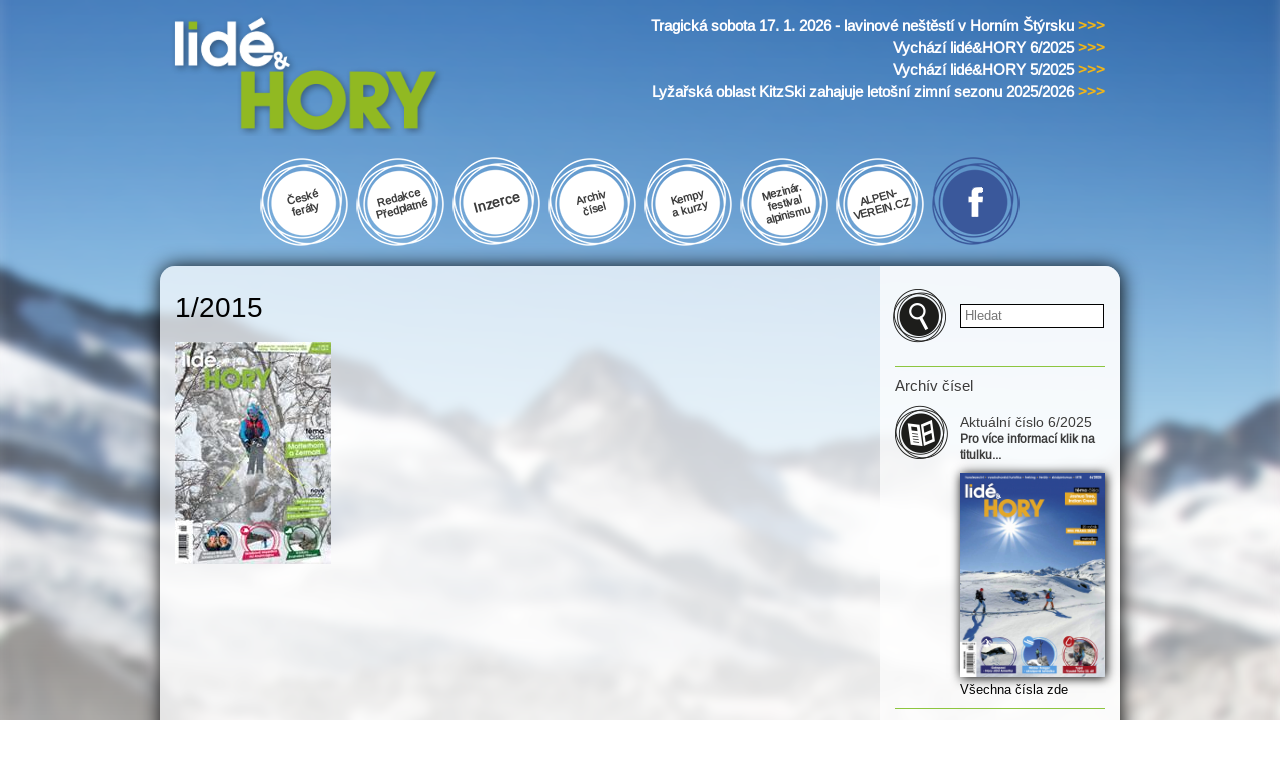

--- FILE ---
content_type: text/html; charset=utf-8
request_url: https://www.lideahory.cz/casopis/2015-01
body_size: 7320
content:
<!DOCTYPE html PUBLIC "-//W3C//DTD XHTML+RDFa 1.0//EN"
  "http://www.w3.org/MarkUp/DTD/xhtml-rdfa-1.dtd">
<html xmlns="http://www.w3.org/1999/xhtml" xml:lang="cs" version="XHTML+RDFa 1.0" dir="ltr"
  xmlns:content="http://purl.org/rss/1.0/modules/content/"
  xmlns:dc="http://purl.org/dc/terms/"
  xmlns:foaf="http://xmlns.com/foaf/0.1/"
  xmlns:og="http://ogp.me/ns#"
  xmlns:rdfs="http://www.w3.org/2000/01/rdf-schema#"
  xmlns:sioc="http://rdfs.org/sioc/ns#"
  xmlns:sioct="http://rdfs.org/sioc/types#"
  xmlns:skos="http://www.w3.org/2004/02/skos/core#"
  xmlns:xsd="http://www.w3.org/2001/XMLSchema#">

<head profile="http://www.w3.org/1999/xhtml/vocab">
  <meta http-equiv="Content-Type" content="text/html; charset=utf-8" />
<meta name="Generator" content="Drupal 7 (http://drupal.org)" />
<link rel="canonical" href="/casopis/2015-01" />
<link rel="shortlink" href="/node/2148" />
<link rel="shortcut icon" href="https://www.lideahory.cz/sites/default/files/favicon.ico" type="image/vnd.microsoft.icon" />
  <title>1/2015 | Lidé&amp;Hory</title>
  <link type="text/css" rel="stylesheet" href="https://www.lideahory.cz/sites/default/files/css/css_xE-rWrJf-fncB6ztZfd2huxqgxu4WO-qwma6Xer30m4.css" media="all" />
<link type="text/css" rel="stylesheet" href="https://www.lideahory.cz/sites/default/files/css/css_G7fxSu8CC9RRaQshXFrZ1q8VKndH4Lpr21tMFxyu4JM.css" media="all" />
<link type="text/css" rel="stylesheet" href="https://www.lideahory.cz/sites/default/files/css/css__ePsPw-qeQT8zN4KEK35A9Vzy5Zm2ntULETqhvyfMIU.css" media="all" />
<link type="text/css" rel="stylesheet" href="https://www.lideahory.cz/sites/default/files/css/css_rJsqSmuqxMx3ohm7EZvDVq_ttF2dZ-XwqiSYDr7Pqck.css" media="all" />
<link type="text/css" rel="stylesheet" href="https://www.lideahory.cz/sites/default/files/css/css_2THG1eGiBIizsWFeexsNe1iDifJ00QRS9uSd03rY9co.css" media="print" />

<!--[if lte IE 7]>
<link type="text/css" rel="stylesheet" href="https://www.lideahory.cz/sites/all/themes/lideahory/css/ie.css?sudzx5" media="all" />
<![endif]-->

<!--[if IE 6]>
<link type="text/css" rel="stylesheet" href="https://www.lideahory.cz/sites/all/themes/lideahory/css/ie6.css?sudzx5" media="all" />
<![endif]-->
  <script type="text/javascript" src="//ajax.googleapis.com/ajax/libs/jquery/1.12.4/jquery.min.js"></script>
<script type="text/javascript">
<!--//--><![CDATA[//><!--
window.jQuery || document.write("<script src='/sites/all/modules/jquery_update/replace/jquery/1.12/jquery.min.js'>\x3C/script>")
//--><!]]>
</script>
<script type="text/javascript" src="https://www.lideahory.cz/sites/default/files/js/js_GOikDsJOX04Aww72M-XK1hkq4qiL_1XgGsRdkL0XlDo.js"></script>
<script type="text/javascript" src="https://www.lideahory.cz/sites/default/files/js/js_a7A42kGVSLUPpvYBOtsBb_At0zb4eBq0ObLgxn0T_3w.js"></script>
<script type="text/javascript">
<!--//--><![CDATA[//><!--
(function(i,s,o,g,r,a,m){i["GoogleAnalyticsObject"]=r;i[r]=i[r]||function(){(i[r].q=i[r].q||[]).push(arguments)},i[r].l=1*new Date();a=s.createElement(o),m=s.getElementsByTagName(o)[0];a.async=1;a.src=g;m.parentNode.insertBefore(a,m)})(window,document,"script","https://www.google-analytics.com/analytics.js","ga");ga("create", "UA-77109437-1", {"cookieDomain":"auto","allowLinker":true});ga("require", "linker");ga("linker:autoLink", ["lideahory.cz","www.lideahory.cz"]);ga("set", "anonymizeIp", true);ga("send", "pageview");
//--><!]]>
</script>
<script type="text/javascript">
<!--//--><![CDATA[//><!--
jQuery.extend(Drupal.settings, {"basePath":"\/","pathPrefix":"","setHasJsCookie":0,"ajaxPageState":{"theme":"lideahory","theme_token":"BUqkQa5I9YUQzw7iy-USo3oDQQOb326EMstVG2P-zcY","js":{"\/\/ajax.googleapis.com\/ajax\/libs\/jquery\/1.12.4\/jquery.min.js":1,"0":1,"misc\/jquery-extend-3.4.0.js":1,"misc\/jquery-html-prefilter-3.5.0-backport.js":1,"misc\/jquery.once.js":1,"misc\/drupal.js":1,"sites\/all\/modules\/jquery_update\/js\/jquery_browser.js":1,"public:\/\/languages\/cs_1ho1WAXuHh9SGvn4JolCpa0caEaSFncmNubGI4bL9_4.js":1,"sites\/all\/modules\/custom_search\/js\/custom_search.js":1,"sites\/all\/modules\/google_analytics\/googleanalytics.js":1,"1":1},"css":{"modules\/system\/system.base.css":1,"modules\/system\/system.menus.css":1,"modules\/system\/system.messages.css":1,"modules\/system\/system.theme.css":1,"modules\/comment\/comment.css":1,"sites\/all\/modules\/date\/date_api\/date.css":1,"sites\/all\/modules\/date\/date_popup\/themes\/datepicker.1.7.css":1,"modules\/field\/theme\/field.css":1,"modules\/node\/node.css":1,"modules\/poll\/poll.css":1,"modules\/search\/search.css":1,"modules\/user\/user.css":1,"sites\/all\/modules\/views\/css\/views.css":1,"sites\/all\/modules\/ctools\/css\/ctools.css":1,"sites\/all\/modules\/custom_search\/custom_search.css":1,"sites\/all\/themes\/lideahory\/css\/layout.css":1,"sites\/all\/themes\/lideahory\/css\/style.css":1,"sites\/all\/themes\/lideahory\/css\/colors.css":1,"sites\/all\/themes\/lideahory\/css\/print.css":1,"sites\/all\/themes\/lideahory\/css\/ie.css":1,"sites\/all\/themes\/lideahory\/css\/ie6.css":1}},"custom_search":{"form_target":"_self","solr":0},"googleanalytics":{"trackOutbound":1,"trackMailto":1,"trackDownload":1,"trackDownloadExtensions":"7z|aac|arc|arj|asf|asx|avi|bin|csv|doc(x|m)?|dot(x|m)?|exe|flv|gif|gz|gzip|hqx|jar|jpe?g|js|mp(2|3|4|e?g)|mov(ie)?|msi|msp|pdf|phps|png|ppt(x|m)?|pot(x|m)?|pps(x|m)?|ppam|sld(x|m)?|thmx|qtm?|ra(m|r)?|sea|sit|tar|tgz|torrent|txt|wav|wma|wmv|wpd|xls(x|m|b)?|xlt(x|m)|xlam|xml|z|zip","trackDomainMode":2,"trackCrossDomains":["lideahory.cz","www.lideahory.cz"]},"urlIsAjaxTrusted":{"\/casopis\/2015-01":true}});
//--><!]]>
</script>
  <script src="/sites/all/themes/lideahory/js/jquery.slicknav.min.js"></script>
 <!--  <meta name="HandheldFriendly" content="true">
  <meta name="viewport" content="width=device-width, initial-scale=0.666667, maximum-scale=0.666667, user-scalable=0">
  <meta name="viewport" content="width=device-width"> -->
  <meta name="viewport" content="width=device-width, initial-scale=1.0"> 
</head>
<body class="html not-front not-logged-in one-sidebar sidebar-second page-node page-node- page-node-2148 node-type-cislo-casopisu" >
  <div id="skip-link">
    <a href="#main-content" class="element-invisible element-focusable">Přejít k hlavnímu obsahu</a>
  </div>
    <div id="page-wrapper"><div id="page">

  <div id="header" class="without-secondary-menu"><div class="section clearfix">

          <a href="/" title="Domů" rel="home" id="logo">
        <img src="https://www.lideahory.cz/sites/all/themes/lideahory/logo.png" alt="Domů" />
      </a>
    
          <div id="name-and-slogan" class="element-invisible">

                              <div id="site-name" class="element-invisible">
              <strong>
                <a href="/" title="Domů" rel="home"><span>Lidé&amp;Hory</span></a>
              </strong>
            </div>
                  
        
      </div> <!-- /#name-and-slogan -->
    
      <div class="region region-header">
    <div id="block-views-aktuality-home-block-1" class="block block-views">

    
  <div class="content">
    <div class="view view-aktuality-home view-id-aktuality_home view-display-id-block_1 view-dom-id-240850903df10dd1caae31e5ad3a610e">
        
  
  
      <div class="view-content">
        <div class="views-row views-row-1 views-row-odd views-row-first">
     
  <div class="views-field views-field-title">        <span class="field-content"><a href="/clanek/tragicka-sobota-17-1-2026-lavinove-nestesti-v-hornim-styrsku"><div class="top-menu-for">
Tragická sobota 17. 1. 2026 - lavinové neštěstí v Horním Štýrsku <span>&gt;&gt;&gt;</span>
</div></a></span>  </div>  </div>
  <div class="views-row views-row-2 views-row-even">
     
  <div class="views-field views-field-title">        <span class="field-content"><a href="/clanek/vychazi-lidehory-62025"><div class="top-menu-for">
Vychází lidé&amp;HORY 6/2025 <span>&gt;&gt;&gt;</span>
</div></a></span>  </div>  </div>
  <div class="views-row views-row-3 views-row-odd">
     
  <div class="views-field views-field-title">        <span class="field-content"><a href="/clanek/vychazi-lidehory-52025"><div class="top-menu-for">
Vychází lidé&amp;HORY 5/2025 <span>&gt;&gt;&gt;</span>
</div></a></span>  </div>  </div>
  <div class="views-row views-row-4 views-row-even views-row-last">
     
  <div class="views-field views-field-title">        <span class="field-content"><a href="/clanek/lyzarska-oblast-kitzski-zahajuje-letosni-zimni-sezonu-20252026"><div class="top-menu-for">
Lyžařská oblast  KitzSki zahajuje letošní zimní sezonu 2025/2026 <span>&gt;&gt;&gt;</span>
</div></a></span>  </div>  </div>
    </div>
  
  
  
  
  
  
</div>  </div>
</div>
  </div>

    
    
  </div></div> <!-- /.section, /#header -->

  
  



<script>
var $ = jQuery.noConflict();
      function openUprava() {
        Uprava = true;
        $("#menicko").fadeTo(300, 1);
        $("#menicko").css("display", "block");
        $("#uprava-open").css("display", "none");
        $("#uprava-close").css("display", "block");
    }
     function closeUprava() {
        $("#menicko").fadeTo(300, 0);
        $("#menicko").css("display", "none");
        $("#uprava-close").css("display", "none");
        $("#uprava-open").css("display", "block");
        Uprava = false;
    } 
    function openUpravaTablet() {
        Uprava = true;
        $("#menicko-tablet").fadeTo(300, 1);
        $("#menicko-tablet").css("display", "block");
        $("#uprava-open-tablet").css("display", "none");
        $("#uprava-close-tablet").css("display", "block");
    }
     function closeUpravaTablet() {
        $("#menicko-tablet").fadeTo(300, 0);
        $("#menicko-tablet").css("display", "none");
        $("#uprava-close-tablet").css("display", "none");
        $("#uprava-open-tablet").css("display", "block");
        Uprava = false;
    } 
</script>

  <!-- Menu pro web -->                                                               
  <div id="custom-menu">
  <!--   <div class="custom-polozka polozka-1 home cmn-t-scale"><span class="rotate"></span></div> -->
    <div class="custom-polozka polozka-2 vr cmn-t-scale" onClick="location.href='/ceske-feraty'"><span class="rotate">České<br />feráty</span></div>
    <div class="custom-polozka polozka-2 vr cmn-t-scale" onClick="location.href='/redakce'"><span class="rotate">Redakce<br />Předplatné</span></div>
    <div class="custom-polozka polozka-3 cmn-t-scale" onClick="location.href='/inzerce'"><span class="rotate">Inzerce</span></div>
    <div class="custom-polozka polozka-4 vr cmn-t-scale" onClick="location.href='/archiv-cisel'"><span class="rotate">Archiv<br />čísel</span></div>
    <!--<div class="custom-polozka polozka-5 vr cmn-t-scale" onClick="location.href='/pruvodce-tury'"><span class="rotate">Průvodce<br />-túry</span></div>-->
    <div class="custom-polozka polozka-6 vr cmn-t-scale" onClick="location.href='/kurzy-kempy'"><span class="rotate">Kempy<br />a kurzy</span></div>
    <div class="custom-polozka polozka-7 vr cmn-t-scale" onClick="window.open('https://festivalalpinismu.cz');"><span class="rotate">Mezinár.<br />festival<br />alpinismu</span></div>
    <div class="custom-polozka polozka-8 vr cmn-t-scale" onClick="window.open('https://alpenverein.cz');"><span class="rotate">ALPEN-<br />VEREIN.CZ</span></div>
    <!--
    <div class="custom-polozka polozka-9 vr cmn-t-scale" onClick="location.href='/dan-polman'"><span class="rotate">Dan Polman</span></div>
    -->


    <div class="custom-polozka polozka-10 facebook cmn-t-scale" onClick="window.open('https://facebook.com/lid%C3%A9HORY-323647520992558/timeline/');"><span class="rotate"></span></div>
    <!--<div class="custom-polozka polozka-9 danda cmn-t-scale" onClick="location.href='/dan-polman'"><span class="rotate"></span></div>-->
  </div>
                                                                             
 <!-- Menu pro mobil -->
 <div id="menu-mobil">
  <div id="custom-menu-mobile"> 
  <span class='udaje'><span id='uprava-open' style='display:block;'> <a href='javascript:openUprava();' style='text-decoration:none;'></a></span><span id='uprava-close' style='display:none;'><a href='javascript:closeUprava();' style='text-decoration:none;'></a></span></span>
  <div id="menicko" style="display:none;">
    <div class="polozka-1 home"></div>
    <div class="polozka-2" onClick="location.href='/ceske-feraty'">České feráty</div>
    <div class="polozka-2" onClick="location.href='/redakce'">Redakce | Předplatné</div>
    <div class="polozka-3" onClick="location.href='/inzerce'">Inzerce</div>
    <div class="polozka-4" onClick="location.href='/archiv-cisel'">Archiv čísel</div>
    <!--<div class="polozka-5" onClick="location.href='/pruvodce-tury'">Průvodce-tůry</div>-->
    <div class="polozka-6" onClick="location.href='/kurzy-kempy'">Kempy a kurzy</div>
    <div class="polozka-7" onClick="location.href='https://festivalalpinismu.cz'">Mezinár. festival alpinismu</div>
    <div class="polozka-8" onClick="location.href='https://alpenverein.cz'">ALPENVEREIN.CZ</div>
    <!--<div class="polozka-9" onClick="location.href='/dan-polman'">Danda Polman</div>-->
    <div class="polozka-10 facebook" onClick="window.open('https://facebook.com/lid%C3%A9HORY-323647520992558/timeline/');"></div>
  </div>
  </div>

  <div id="search-mobile">
  <form class="search-form" role="search" action="/casopis/2015-01" method="post" id="search-block-form--2" accept-charset="UTF-8"><div><div class="container-inline">
      <h2 class="element-invisible">Vyhledávání</h2>
    <div class="form-item form-type-textfield form-item-search-block-form">
  <label class="element-invisible" for="edit-search-block-form--4">Hledat na tomto webu </label>
 <input title="Zadejte hledaný termín." class="custom-search-box form-text" placeholder="Hledat" type="text" id="edit-search-block-form--4" name="search_block_form" value="" size="15" maxlength="128" />
</div>
<div class="form-actions form-wrapper" id="edit-actions--2"><input type="submit" id="edit-submit--2" name="op" value="Hledat" class="form-submit" /></div><input type="hidden" name="form_build_id" value="form-OEqPYV3BJA-GlH16v5UScXiYMYU-B0emo0kk5XFHpEE" />
<input type="hidden" name="form_id" value="search_block_form" />
</div>
</div></form>  </div>
  </div>

  <div id="main-wrapper" class="clearfix"><div id="main" class="clearfix">


    
    <div id="content" class="column"><div class="section">
            <a id="main-content"></a>
                    <h1 class="title" id="page-title">
          1/2015        </h1>
                          <div class="tabs">
                  </div>
                          <div class="region region-content">
    <div id="block-system-main" class="block block-system">

    
  <div class="content">
    <div id="node-2148" class="node node-cislo-casopisu node-full clearfix" about="/casopis/2015-01" typeof="sioc:Item foaf:Document">

      <span property="dc:title" content="1/2015" class="rdf-meta element-hidden"></span><span property="sioc:num_replies" content="0" datatype="xsd:integer" class="rdf-meta element-hidden"></span>

  <div class="content clearfix">
    <div class="field field-name-field-image field-type-image field-label-hidden"><div class="field-items"><div class="field-item even"><a href="https://www.lideahory.cz/sites/default/files/1_2015.jpg"><img typeof="foaf:Image" src="https://www.lideahory.cz/sites/default/files/styles/large/public/1_2015.jpg?itok=Y_0z2m1H" width="156" height="222" alt="" /></a></div></div></div>  </div>

    
  
  
</div>
  </div>
</div>
  </div>
      
    </div></div> <!-- /.section, /#content -->

          <div id="sidebar-second" class="column sidebar"><div class="section">
          <div class="region region-sidebar-second">
    <div id="block-search-form" class="block block-search">

    
  <div class="content">
    <form class="search-form" role="search" action="/casopis/2015-01" method="post" id="search-block-form" accept-charset="UTF-8"><div><div class="container-inline">
      <h2 class="element-invisible">Vyhledávání</h2>
    <div class="form-item form-type-textfield form-item-search-block-form">
  <label class="element-invisible" for="edit-search-block-form--2">Hledat na tomto webu </label>
 <input title="Zadejte hledaný termín." class="custom-search-box form-text" placeholder="Hledat" type="text" id="edit-search-block-form--2" name="search_block_form" value="" size="15" maxlength="128" />
</div>
<div class="form-actions form-wrapper" id="edit-actions"><input type="submit" id="edit-submit" name="op" value="Hledat" class="form-submit" /></div><input type="hidden" name="form_build_id" value="form-6yMMb6oPXkLYyp9XvHy2ONZx4ch7L3GPyNX4PYGfup0" />
<input type="hidden" name="form_id" value="search_block_form" />
</div>
</div></form>  </div>
</div>
<div id="block-views-cisla-casopisy-block" class="block block-views">

    <h2>Archív čísel</h2>
  
  <div class="content">
    <div class="view view-cisla-casopisy view-id-cisla_casopisy view-display-id-block view-dom-id-1049ea76d5d9a777e2589c58537b8d82">
        
  
  
      <div class="view-content">
        <div class="views-row views-row-1 views-row-odd views-row-first views-row-last">
      
  <div class="views-field views-field-title">        <span class="field-content"><div id="casopis-home" class="cislo-8048">
<h2>Aktuální číslo 6/2025</h2>
<div class="info">Pro více informací klik na titulku...</div>
<div class="obrazek-casopis"><a href="/casopis/62025"><img typeof="foaf:Image" src="https://www.lideahory.cz/sites/default/files/styles/medium/public/lah_6_2025_titulka.jpg?itok=-s7OBe81" width="156" height="220" alt="" /></a></div>
<div class="vice"><a href="/archiv-cisel">Všechna čísla zde</a></div>
</div></span>  </div>  </div>
    </div>
  
  
  
  
  
  
</div>  </div>
</div>
<div id="block-views-loga-partneru-block" class="block block-views">

    
  <div class="content">
    <div class="view view-loga-partneru view-id-loga_partneru view-display-id-block view-dom-id-180edf646e5a9288b51cd0627d56fa2f">
        
  
  
      <div class="view-content">
      <div class="views-form"><form action="/?destination=node/6880%23comment-form&amp;page=55" method="post" id="views-form-loga-partneru-block" accept-charset="UTF-8"><div><input type="hidden" name="form_build_id" value="form-ARs7a-_iPMD2m2oftEb06KlPetDGHGhzeIdI-ShCho8" />
<input type="hidden" name="form_id" value="views_form_loga_partneru_block" />
<table  class="views-table cols-0">
       <tbody>
          <tr  class="odd views-row-first">
                  <td  class="views-field views-field-title">
            <div class="logopartner">
<div class="logoimage"><a href="http://www.alpy.cz" target="_blank"><img typeof="foaf:Image" src="https://www.lideahory.cz/sites/default/files/styles/large/public/alpy_jpg_resize.jpg?itok=0VBmVBiv" width="165" height="165" alt="Cestovní kancelář, vydavatelství horské literatury a zástupce Alpenvereinu Sekce Innsbruck v ČR" title="Cestovní kancelář, vydavatelství horské literatury a zástupce Alpenvereinu Sekce Innsbruck v ČR" /></a></div>
</div>          </td>
              </tr>
          <tr  class="even">
                  <td  class="views-field views-field-title">
            <div class="logopartner">
<div class="logoimage"><a href="http://www.alpenverein.cz/" target="_blank"><img typeof="foaf:Image" src="https://www.lideahory.cz/sites/default/files/styles/large/public/alpenverein_austria_102.jpg?itok=AT66RYC4" width="480" height="256" alt="alpenverein.cz" /></a></div>
</div>          </td>
              </tr>
          <tr  class="odd">
                  <td  class="views-field views-field-title">
            <div class="logopartner">
<div class="logoimage"><a href="http://www.festivalalpinismu.cz/" target="_blank"><img typeof="foaf:Image" src="https://www.lideahory.cz/sites/default/files/styles/large/public/logo_festival.jpg?itok=sW__fCAb" width="174" height="87" alt="Kultovní akce plná světových osobností a jejich přednášek o mimořádných výkonech v horách a na skalách" title="Kultovní akce plná světových osobností a jejich přednášek o mimořádných výkonech v horách a na skalách" /></a></div>
</div>          </td>
              </tr>
          <tr  class="even">
                  <td  class="views-field views-field-title">
            <div class="logopartner">
<div class="logoimage"><a href="http://www.rockpoint.cz" target="_blank"><img typeof="foaf:Image" src="https://www.lideahory.cz/sites/default/files/styles/large/public/rockpoint.jpg?itok=432XHEgS" width="178" height="45" alt="Prodej outdoorového oblečení a vybavení pro turistiku a pobyt v přírodě. Nabídka batohů, stanů, spacích pytlů a kempinkových doplňků." title="Prodej outdoorového oblečení a vybavení pro turistiku a pobyt v přírodě. Nabídka batohů, stanů, spacích pytlů a kempinkových doplňků." /></a></div>
</div>          </td>
              </tr>
          <tr  class="odd">
                  <td  class="views-field views-field-title">
            <div class="logopartner">
<div class="logoimage"><a href="http://www.montane.cz/cs/" target="_blank"><img typeof="foaf:Image" src="https://www.lideahory.cz/sites/default/files/styles/large/public/montane_logo.jpg?itok=JoYH1Bg3" width="480" height="107" alt="" title="Špičkové oblečení pro outdoorové sporty." /></a></div>
</div>          </td>
              </tr>
          <tr  class="even">
                  <td  class="views-field views-field-title">
            <div class="logopartner">
<div class="logoimage"><a href="http://www.petzl.cz" target="_blank"><img typeof="foaf:Image" src="https://www.lideahory.cz/sites/default/files/styles/large/public/petzl-logo-download.jpg?itok=zLAPzEDZ" width="480" height="277" alt="" /></a></div>
</div>          </td>
              </tr>
          <tr  class="odd">
                  <td  class="views-field views-field-title">
            <div class="logopartner">
<div class="logoimage"><a href="http://www.yate.cz" target="_blank"><img typeof="foaf:Image" src="https://www.lideahory.cz/sites/default/files/styles/large/public/yate%20logo07_0.jpg?itok=Sn6TV7Ut" width="152" height="43" alt="Výroba a distribuce outdoorové výstroje a výzbroje" title="Výroba a distribuce outdoorové výstroje a výzbroje" /></a></div>
</div>          </td>
              </tr>
          <tr  class="even">
                  <td  class="views-field views-field-title">
            <div class="logopartner">
<div class="logoimage"><a href="http://www.prosport.cz/" target="_blank"><img typeof="foaf:Image" src="https://www.lideahory.cz/sites/default/files/styles/large/public/lowa.png?itok=jcsvB-di" width="480" height="143" alt="" /></a></div>
</div>          </td>
              </tr>
          <tr  class="odd">
                  <td  class="views-field views-field-title">
            <div class="logopartner">
<div class="logoimage"><a href="http://www.tilak.cz" target="_blank"><img typeof="foaf:Image" src="https://www.lideahory.cz/sites/default/files/styles/large/public/tilak.png?itok=lRZ-zZV_" width="250" height="92" alt="" title="Český výrobce špičkového outdoorového oblečení" /></a></div>
</div>          </td>
              </tr>
          <tr  class="even">
                  <td  class="views-field views-field-title">
            <div class="logopartner">
<div class="logoimage"><a href="http://www.alpsport.cz/" target="_blank"><img typeof="foaf:Image" src="https://www.lideahory.cz/sites/default/files/styles/large/public/alpsport_logo.jpg?itok=WiYEJ605" width="194" height="65" alt="Český výrobce špičkového outdoorového oblečení" title="Český výrobce špičkového outdoorového oblečení" /></a></div>
</div>          </td>
              </tr>
          <tr  class="odd">
                  <td  class="views-field views-field-title">
            <div class="logopartner">
<div class="logoimage"><a href="https://www.hudy.cz/" target="_blank"><img typeof="foaf:Image" src="https://www.lideahory.cz/sites/default/files/styles/large/public/hudy_0.jpg?itok=SrzYvej7" width="243" height="81" alt="" title="Největší síť outdoorových prodejen a distributor mnoha renomovaných značek" /></a></div>
</div>          </td>
              </tr>
          <tr  class="even">
                  <td  class="views-field views-field-title">
            <div class="logopartner">
<div class="logoimage"><a href="http://www.asolo.cz/" target="_blank"><img typeof="foaf:Image" src="https://www.lideahory.cz/sites/default/files/styles/large/public/prima_sport.jpg?itok=RI5S9IXc" width="261" height="146" alt="Sport Prima - distributor a prodejce špičkové trekingové obuvi Asolo, batohů Lowe Alpine, ponožek Bridgedale a vložek do obuvi Spenco" title="Sport Prima - distributor a prodejce špičkové trekingové obuvi Asolo, batohů Lowe Alpine, ponožek Bridgedale a vložek do obuvi Spenco" /></a></div>
</div>          </td>
              </tr>
          <tr  class="odd">
                  <td  class="views-field views-field-title">
            <div class="logopartner">
<div class="logoimage"><a href="http://www.singingrock.cz/" target="_blank"><img typeof="foaf:Image" src="https://www.lideahory.cz/sites/default/files/styles/large/public/singingrock.jpg?itok=gEzh4LQn" width="184" height="80" alt="Český výrobce špičkového lezeckého hardwaru" title="Český výrobce špičkového lezeckého hardwaru" /></a></div>
</div>          </td>
              </tr>
          <tr  class="even">
                  <td  class="views-field views-field-title">
            <div class="logopartner">
<div class="logoimage"><a href="http://www.hannah.cz" target="_blank"><img typeof="foaf:Image" src="https://www.lideahory.cz/sites/default/files/styles/large/public/hannah_small.jpg?itok=WJwmmROV" width="150" height="38" alt="Výroba a prodej kvalitního outdoorového oblečení a vybavení." title="Výroba a prodej kvalitního outdoorového oblečení a vybavení." /></a></div>
</div>          </td>
              </tr>
          <tr  class="odd">
                  <td  class="views-field views-field-title">
            <div class="logopartner">
<div class="logoimage"><a href="https://eshop.prabos.cz/cs/" target="_blank"><img typeof="foaf:Image" src="https://www.lideahory.cz/sites/default/files/styles/large/public/prabos.jpg?itok=Ixc-YQ8m" width="433" height="176" alt="" /></a></div>
</div>          </td>
              </tr>
          <tr  class="even">
                  <td  class="views-field views-field-title">
            <div class="logopartner">
<div class="logoimage"><a href="http://www.katadyn.cz/" target="_blank"><img typeof="foaf:Image" src="https://www.lideahory.cz/sites/default/files/styles/large/public/katadyn%20logo_res.jpg?itok=5nM4f-iv" width="480" height="118" alt="" /></a></div>
</div>          </td>
              </tr>
          <tr  class="odd">
                  <td  class="views-field views-field-title">
            <div class="logopartner">
<div class="logoimage"><a href="http://www.sirjoseph.cz/" target="_blank"><img typeof="foaf:Image" src="https://www.lideahory.cz/sites/default/files/styles/large/public/sir-joseph-logo.jpg?itok=BhpSU7L2" width="153" height="89" alt="Český výrobce špičkového oblečení, spacáků a doplňků pro outdoorové sporty - zejména horolezectví" title="Český výrobce špičkového oblečení, spacáků a doplňků pro outdoorové sporty - zejména horolezectví" /></a></div>
</div>          </td>
              </tr>
          <tr  class="even">
                  <td  class="views-field views-field-title">
            <div class="logopartner">
<div class="logoimage"><a href="https://www.sensor.cz/" target="_blank"><img typeof="foaf:Image" src="https://www.lideahory.cz/sites/default/files/styles/large/public/senseor.jpg?itok=-NR_v0Eo" width="480" height="176" alt="Sensor - přední český výrobce funkčního prádla" title="Sensor - přední český výrobce funkčního prádla" /></a></div>
</div>          </td>
              </tr>
          <tr  class="odd">
                  <td  class="views-field views-field-title">
            <div class="logopartner">
<div class="logoimage"><a href="http://www.neverstopexploring.cz/" target="_blank"><img typeof="foaf:Image" src="https://www.lideahory.cz/sites/default/files/styles/large/public/north_face.jpg?itok=chME3Yiw" width="157" height="139" alt="The North Face® je americká firma založena roku 1968 v San Francisku v Kalifornii a je jednou z nejznámějších firem vyrábějící oblečení a jiné vybavení pro outdoor" title="The North Face® je americká firma založena roku 1968 v San Francisku v Kalifornii a je jednou z nejznámějších firem vyrábějící oblečení a jiné vybavení pro outdoor" /></a></div>
</div>          </td>
              </tr>
          <tr  class="even views-row-last">
                  <td  class="views-field views-field-title">
            <div class="logopartner">
<div class="logoimage"><a href="http://www.rockpoint.cz/brandlist/keen/59930/" target="_blank"><img typeof="foaf:Image" src="https://www.lideahory.cz/sites/default/files/styles/large/public/keen.jpg?itok=PvEfLWVA" width="158" height="72" alt="legendární outdoorová obuv s širokým sortimentem - od vodáckých sandál až po pohorky" title="legendární outdoorová obuv s širokým sortimentem - od vodáckých sandál až po pohorky" /></a></div>
</div>          </td>
              </tr>
      </tbody>
</table>
<div class="form-actions form-wrapper" id="edit-actions--2"></div></div></form></div>    </div>
  
  
  
  
  
  
</div>  </div>
</div>
  </div>
      </div></div> <!-- /.section, /#sidebar-second -->
    
  </div></div> <!-- /#main, /#main-wrapper -->

  
  <div id="footer-wrapper"><div class="section">

  <div id="footer-menu">
  <div class="footer-cool cool-image"><img src="/sites/all/themes/lideahory/logo.png" /></div>
  <div class="footer-cool cool-1"><a href="/redakce">Redakce|Předplatné</a><br /><a href="/inzerce">Inzerce</a><br /><a href="/archiv-cisel">Archiv čísel</a><!--<br /><a href="/pruvodce-tury">Průvodce-tůry</a>--></div>
  <div class="footer-cool cool-2"><a href="/kurzy-kempy">Kempy a kurzy</a><br /><a target="_blank" href="https://festivalalpinismu.cz">Mezinárodní festival alpinismu</a><br /><a target="_blank" href="https://alpenverein.cz">ALPENVEREIN.CZ</a></div>
  <div class="footer-cool cool-3"><strong>Adresa redakce:</strong><br />lidé&HORY<br />Štefánikova 63<br />150 00 Praha 5</div>
  <div class="footer-cool cool-4"><strong>Kontaktujte nás:</strong><br />tel.: +420 257 328 388<br />e-mail: <a href="mailto:lideahory@lideahory.cz">lideahory@lideahory.cz</a></div>
  </div>
    
    
  </div></div> <!-- /.section, /#footer-wrapper -->

</div></div> <!-- /#page, /#page-wrapper -->
  </body>
</html>


--- FILE ---
content_type: text/css
request_url: https://www.lideahory.cz/sites/default/files/css/css_rJsqSmuqxMx3ohm7EZvDVq_ttF2dZ-XwqiSYDr7Pqck.css
body_size: 8938
content:
html,body,#page{height:100%;}#page-wrapper{min-height:100%;min-width:960px;}#header div.section,#featured div.section,#messages div.section,#custom-menu,#custom-menu-mobile,#main,#triptych,#footer-columns,#footer,#footer-menu{width:960px;margin-left:auto;margin-right:auto;}#custom-menu{text-align:center;}#header div.section{position:relative;}.region-header{float:right;margin:0 5px 10px;}.with-secondary-menu .region-header{margin-top:3em;}.without-secondary-menu .region-header{margin-top:15px;}#secondary-menu{display:none;}#sidebar-second{border-radius:0px 15px 15px 0px;}#content,#sidebar-first,#sidebar-second,.region-triptych-first,.region-triptych-middle,.region-triptych-last,.region-footer-firstcolumn,.region-footer-secondcolumn,.region-footer-thirdcolumn,.region-footer-fourthcolumn{display:inline;float:left;position:relative;}.one-sidebar #content{width:75%;}.two-sidebars #content{width:480px;}.no-sidebars #content{width:960px;float:none;}#sidebar-first,#sidebar-second{width:25%;}#main-wrapper{min-height:300px;}#content .section,.sidebar .section{padding:0 15px;}#breadcrumb{margin:0 15px;}.region-triptych-first,.region-triptych-middle,.region-triptych-last{margin:20px 20px 30px;width:280px;}#footer-wrapper{padding:0px 5px 5px;}.region-footer-firstcolumn,.region-footer-secondcolumn,.region-footer-thirdcolumn,.region-footer-fourthcolumn{padding:0 10px;width:220px;}#footer{width:940px;min-width:920px;}
@font-face{font-family:'Arimo';font-style:normal;font-weight:400;src:local('Arimo'),url(/sites/all/themes/lideahory/fonts/Arimo-latin-ext.woff2) format('woff2');unicode-range:U+0100-024F,U+1E00-1EFF,U+20A0-20AB,U+20AD-20CF,U+2C60-2C7F,U+A720-A7FF;}@font-face{font-family:'Arimo';font-style:normal;font-weight:400;src:local('Arimo'),url(/sites/all/themes/lideahory/fonts/Arimo-latin.woff2) format('woff2');unicode-range:U+0000-00FF,U+0131,U+0152-0153,U+02C6,U+02DA,U+02DC,U+2000-206F,U+2074,U+20AC,U+2212,U+2215,U+E0FF,U+EFFD,U+F000;}body{line-height:1.5;font-size:87.5%;word-wrap:break-word;margin:0;padding:0;border:0;outline:0;}a:link,a:visited{text-decoration:none;}a:hover,a:active,a:focus{text-decoration:underline;}h1,h2,h3,h4,h5,h6{margin:1.0em 0 0.5em;font-weight:inherit;}h1{font-size:1.357em;color:#000;}h2{font-size:1.143em;}p{margin:0 0 1.2em;}del{text-decoration:line-through;}tr.odd{background-color:#dddddd;}img{outline:0;max-width:100%;height:auto !important;}code,pre,kbd,samp,var{padding:0 0.4em;font-size:0.857em;font-family:Menlo,Consolas,"Andale Mono","Lucida Console","Nimbus Mono L","DejaVu Sans Mono",monospace,"Courier New";}code{background-color:#f2f2f2;background-color:rgba(40,40,0,0.06);}pre code,pre kbd,pre samp,pre var,kbd kbd,kbd samp,code var{font-size:100%;background-color:transparent;}pre code,pre samp,pre var{padding:0;}.description code{font-size:1em;}kbd{background-color:#f2f2f2;border:1px outset #575757;margin:0 3px;color:#666;display:inline-block;padding:0 6px;-khtml-border-radius:5px;-moz-border-radius:5px;-webkit-border-radius:5px;border-radius:5px;}pre{background-color:#f2f2f2;background-color:rgba(40,40,0,0.06);margin:10px 0;overflow:hidden;padding:15px;white-space:pre-wrap;}body,#site-slogan,.ui-widget,.comment-form label{font-family:'Arimo',sans-serif;}#header,#footer-wrapper,#skip-link,ul.contextual-links,ul.links,ul.primary,.item-list .pager,div.field-type-taxonomy-term-reference,div.messages,div.meta,p.comment-time,table,.breadcrumb{font-family:'Arimo',sans-serif;}input,textarea,select,a.button{font-family:'Arimo',sans-serif;}caption{text-align:left;font-weight:normal;}blockquote{background:#f7f7f7;border-left:1px solid #bbb;font-style:italic;margin:1.5em 10px;padding:0.5em 10px;}blockquote:before{color:#bbb;content:"\201C";font-size:3em;line-height:0.1em;margin-right:0.2em;vertical-align:-.4em;}blockquote:after{color:#bbb;content:"\201D";font-size:3em;line-height:0.1em;vertical-align:-.45em;}blockquote > p:first-child{display:inline;}a.feed-icon{display:inline-block;padding:15px 0 0 0;}table{border:0;border-spacing:0;font-size:0.857em;margin:10px 0;width:100%;}table table{font-size:1em;}#footer-wrapper table{font-size:1em;}table tr th{background:#757575;background:rgba(0,0,0,0.51);border-bottom-style:none;}table tr th,table tr th a,table tr th a:hover{color:#FFF;font-weight:bold;}table tbody tr th{vertical-align:top;}tr td,tr th{padding:4px 9px;border:1px solid #fff;text-align:left;}#footer-wrapper tr td,#footer-wrapper tr th{border-color:#555;border-color:rgba(255,255,255,0.18);}tr.odd{background:#e4e4e4;background:rgba(0,0,0,0.105);}tr,tr.even{background:#efefef;background:rgba(0,0,0,0.063);}table ul.links{margin:0;padding:0;font-size:1em;}table ul.links li{padding:0 1em 0 0;}.block ol,.block ul{margin:0;padding:0 0 0.25em 1em;}.contextual-links-wrapper{font-size:small !important;}ul.contextual-links{font-size:0.923em;}.contextual-links-wrapper a{text-shadow:0 0 0 !important;}.item-list .pager{font-size:0.929em;}ul.menu li{margin:0;}.region-content ul,.region-content ol{margin:1em 0;padding:0 0 0.25em 2.5em;}.item-list ul li{margin:0;padding:0.2em 0.5em 0 0;}ul.tips{padding:0 0 0 1.25em;}#skip-link{left:50%;margin-left:-5.25em;margin-top:0;position:absolute;width:auto;z-index:50;}#skip-link a,#skip-link a:link,#skip-link a:visited{background:#444;background:rgba(0,0,0,0.6);color:#fff;display:block;font-size:0.94em;line-height:1.7;padding:1px 10px 2px 10px;text-decoration:none;-khtml-border-radius:0 0 10px 10px;-moz-border-radius:0 0 10px 10px;-webkit-border-top-left-radius:0;-webkit-border-top-right-radius:0;-webkit-border-bottom-left-radius:10px;-webkit-border-bottom-right-radius:10px;border-radius:0 0 10px 10px;}#skip-link a:hover,#skip-link a:active,#skip-link a:focus{outline:0;}#logo{float:left;padding:15px 15px 15px 10px;}#logo img{width:80%;}#name-and-slogan{float:left;padding-top:34px;margin:0 0 30px 15px;}#site-name{font-size:1.821em;color:#686868;line-height:1;}h1#site-name{margin:0;}#site-name a{font-weight:normal;}#site-slogan{font-size:0.929em;margin-top:7px;word-spacing:0.1em;font-style:italic;}.region-header .block{font-size:0.857em;float:left;margin:0 10px;padding:0;max-width:550px;}.region-header .block .content{margin:0;padding:0;}.region-header .block ul{margin:0;padding:0;}.region-header .block li{list-style:none;list-style-image:none;padding:0;}.region-header .form-text{background:#fefefe;background:rgba(255,255,255,0.7);border-color:#ccc;border-color:rgba(255,255,255,0.3);margin-right:2px;width:120px;}.region-header .form-text:hover,.region-header .form-text:focus,.region-header .form-text:active{background:#fff;background:rgba(255,255,255,0.8);}.region-header .form-required{color:#eee;color:rgba(255,255,255,0.7);}.region-header .block-menu{border:1px solid;border-color:#eee;border-color:rgba(255,255,255,0.2);padding:0;width:208px;}.region-header .block-menu li a{display:block;border-bottom:1px solid;border-bottom-color:#eee;border-bottom-color:rgba(255,255,255,0.2);padding:3px 7px;}.region-header .block-menu li a:hover,.region-header .block-menu li a:focus,.region-header .block-menu li a:active{text-decoration:none;background:rgba(255,255,255,0.15);}.region-header .block-menu li.last a{border-bottom:0;}.region-header #block-user-login{width:auto;}.region-header #block-user-login .content{margin-top:2px;}.region-header #block-user-login .form-item{float:left;margin:0;padding:0;}.region-header #block-user-login div.item-list,.region-header #block-user-login div.description{font-size:0.916em;margin:0;}.region-header #block-user-login div.item-list{clear:both;}.region-header #block-user-login div.description{display:inline;}.region-header #block-user-login .item-list ul{padding:0;line-height:1;}.region-header #block-user-login .item-list li{list-style:none;float:left;padding:3px 0 1px;}.region-header #block-user-login .item-list li.last{padding-left:0.5em;}.region-header #block-user-login ul.openid-links li.last{padding-left:0;}.region-header #user-login-form li.openid-link a,.region-header #user-login li.openid-link a{padding-left:20px;}.region-header #block-user-login .form-actions{margin:4px 0 0;padding:0;clear:both;}.region-header #block-user-login input.form-submit{border:1px solid;border-color:#ccc;border-color:rgba(255,255,255,0.5);background:#eee;background:rgba(255,255,255,0.7);margin:4px 0;padding:3px 8px;}.region-header #block-user-login input.form-submit:hover,.region-header #block-user-login input.form-submit:focus{background:#fff;background:rgba(255,255,255,0.9);}.region-header #block-search-form{width:208px;}.region-header #block-search-form .form-text{width:154px;}.region-header .block-locale ul li{display:inline;padding:0 0.5em;}#main-menu{clear:both;}#main-menu-links{font-size:0.929em;margin:0;padding:0 15px;}#main-menu-links li{float:left;list-style:none;padding:0 1px;margin:0 1px;}#main-menu-links a{color:#333;background:#ccc;background:rgba(255,255,255,0.7);float:left;height:2.4em;line-height:2.4em;padding:0 0.8em;text-decoration:none;text-shadow:0 1px #eee;-khtml-border-radius-topleft:8px;-khtml-border-radius-topright:8px;-moz-border-radius-topleft:8px;-moz-border-radius-topright:8px;-webkit-border-top-left-radius:8px;-webkit-border-top-right-radius:8px;border-top-left-radius:8px;border-top-right-radius:8px;}#main-menu-links a:hover,#main-menu-links a:focus{background:#f6f6f2;background:rgba(255,255,255,0.95);}#main-menu-links a:active{background:#b3b3b3;background:rgba(255,255,255,1);}#main-menu-links li a.active{border-bottom:none;}.featured #main-menu-links li a:active,.featured #main-menu-links li a.active{background:#f0f0f0;background:rgba(240,240,240,1.0);}#secondary-menu-links{float:right;font-size:0.929em;margin:10px 10px 0;}#secondary-menu-links a:hover,#secondary-menu-links a:focus{text-decoration:underline;}#main{margin-top:20px;border-radius:15px;}#featured{text-align:center;font-size:1.643em;font-weight:normal;line-height:1.4;padding:20px 0 45px;margin:0;background:#f0f0f0;background:rgba(30,50,10,0.08);border-bottom:1px solid #e7e7e7;text-shadow:1px 1px #fff;}#featured h2{font-size:1.174em;line-height:1;}#featured p{margin:0;padding:0;}#highlighted{border-bottom:1px solid #d3d7d9;font-size:120%;}.region-help{border:1px solid #d3d7d9;padding:0 1.5em;margin-bottom:30px;}.content{margin-top:10px;}h1#page-title{font-size:2em;line-height:1;}#content h2{margin-bottom:2px;font-size:1.429em;line-height:1.4;}.node .content{font-size:1.071em;}.node-teaser .content{font-size:1em;}.node-teaser h2{margin-top:0;padding-top:0.5em;}.node-teaser h2 a{color:#181818;}.node-teaser{border-bottom:1px solid #d3d7d9;margin-bottom:30px;padding-bottom:15px;}.node-sticky{background:#f9f9f9;background:rgba(0,0,0,0.024);border:1px solid #d3d7d9;padding:0 15px 15px;}.node-full{background:none;border:none;padding:0;}.node-teaser .content{clear:none;line-height:1.6;}.meta{font-size:0.857em;color:#68696b;margin-bottom:-5px;}.meta.submitted{text-align:right;}.submitted .user-picture img{float:left;height:20px;margin:1px 5px 0 0;}.field-type-taxonomy-term-reference{margin:0 0 1.2em;}.field-type-taxonomy-term-reference .field-label{font-weight:normal;margin:0;padding-right:5px;}.field-type-taxonomy-term-reference .field-label,.field-type-taxonomy-term-reference ul.links{font-size:0.8em;}.node-teaser .field-type-taxonomy-term-reference .field-label,.node-teaser .field-type-taxonomy-term-reference ul.links{font-size:0.821em;}.field-type-taxonomy-term-reference ul.links{padding:0;margin:0;list-style:none;}.field-type-taxonomy-term-reference ul.links li{float:left;padding:0 1em 0 0;white-space:nowrap;}.link-wrapper{text-align:right;}.field-type-image img,.user-picture img{margin:0 0 1em;}ul.links{color:#68696b;font-size:0.821em;}.node-unpublished{margin:-20px -15px 0;padding:20px 15px 0;}.node-unpublished .comment-text .comment-arrow{border-left:1px solid #fff4f4;border-right:1px solid #fff4f4;}.poll .title{font-weight:bold;}.comment h2.title{margin-bottom:1em;}.comment div.user-picture img{margin-left:0;}.comment{margin-bottom:20px;display:table;vertical-align:top;}.comment .attribution{display:table-cell;padding:0 30px 0 0;vertical-align:top;overflow:hidden;}.comment .attribution img{margin:0;border:1px solid #d3d7d9;}.comment .attribution .username{white-space:nowrap;}.comment .submitted p{margin:4px 0;font-size:1.071em;line-height:1.2;}.comment .submitted .comment-time{font-size:0.786em;color:#68696b;}.comment .submitted .comment-permalink{font-size:0.786em;}.comment .content{font-size:0.929em;line-height:1.6;}.comment .comment-arrow{background:url(/sites/all/themes/lideahory/images/comment-arrow.gif) no-repeat 0 center transparent;border-left:1px solid;border-right:1px solid;height:40px;margin-left:-47px;margin-top:10px;position:absolute;width:20px;}.comment .comment-text{padding:10px 25px;border:1px solid #d3d7d9;display:table-cell;vertical-align:top;position:relative;width:100%;}.comment .indented{margin-left:40px;}.comment ul.links{padding:0 0 0.25em 0;}.comment ul.links li{padding:0 0.5em 0 0;}.comment-unpublished{margin-right:5px;padding:5px 2px 5px 5px;}.comment-unpublished .comment-text .comment-arrow{border-left:1px solid #fff4f4;border-right:1px solid #fff4f4;}.sidebar .section{padding-top:10px;}.sidebar .block{margin-top:10px;}.sidebar h2{margin:0;padding-bottom:0px;text-shadow:0 1px 0 #fff;font-size:1.071em;line-height:1.2;}.sidebar .block .content{font-size:0.914em;line-height:1.4;}.sidebar tbody{border:none;}.sidebar tr.even,.sidebar tr.odd{background:none;border-bottom:1px solid #d6d6d6;}#triptych-wrapper{background-color:#f0f0f0;background:rgba(30,50,10,0.08);border-top:1px solid #e7e7e7;}#triptych h2{color:#000;font-size:1.714em;margin-bottom:0.8em;text-shadow:0 1px 0 #fff;text-align:center;line-height:1;}#triptych .block{margin-bottom:2em;padding-bottom:2em;border-bottom:1px solid #dfdfdf;line-height:1.3;}#triptych .block.last{border-bottom:none;}#triptych .block ul li,#triptych .block ol li{list-style:none;}#triptych .block ul,#triptych .block ol{padding-left:0;}#triptych #block-user-login .form-text{width:185px;}#triptych #block-user-online p{margin-bottom:0;}#triptych #block-node-syndicate h2{overflow:hidden;width:0;height:0;}#triptych-last #block-node-syndicate{text-align:right;}#triptych #block-search-form .form-type-textfield input{width:185px;}#triptych-middle #block-system-powered-by{text-align:center;}#triptych-last #block-system-powered-by{text-align:right;}#footer-wrapper{color:#000000;font-size:0.857em;}#footer-wrapper a{color:#000000;}#footer-wrapper a:hover,#footer-wrapper a:focus{color:#000000;text-decoration:underline;}#footer-wrapper .block{margin:20px 0;border:1px solid #444;border-color:rgba(255,255,255,0.1);padding:10px;}#footer-columns .block-menu,#footer .block{margin:0;padding:0;border:none;}#footer .block{margin:0.5em 0;}#footer .block .content{padding:0.5em 0;margin-top:0;}#footer .block h2{margin:0;}#footer-columns h2{border-bottom:1px solid #555;border-color:rgba(255,255,255,0.15);font-size:1em;margin-bottom:0;padding-bottom:3px;text-transform:uppercase;}#footer-columns .content{margin-top:0;}#footer-columns p{margin-top:1em;}#footer-columns .content ul{list-style:none;padding-left:0;margin-left:0;}#footer-columns .content li{list-style:none;margin:0;padding:0;}#footer-columns .content li a{display:block;border-bottom:1px solid #555;border-color:rgba(255,255,255,0.15);line-height:1.2;padding:0.8em 2px 0.8em 20px;text-indent:-15px;}#footer-columns .content li a:hover,#footer-columns .content li a:focus{background-color:#1f1f21;background-color:rgba(255,255,255,0.05);text-decoration:none;}#footer{letter-spacing:0.2px;margin-top:30px;border-top:1px solid #555;border-color:rgba(255,255,255,0.15);}#footer .region{margin-top:20px;}#footer .block{clear:both;}#footer ul,#footer li{list-style:none;margin:0;padding:0;}#footer li a{float:left;padding:0 12px;display:block;border-right:1px solid #555;border-color:rgba(255,255,255,0.15);}#footer li.first a{padding-left:0;}#footer li.last a{padding-right:0;border-right:none;}#footer-wrapper tr.odd{background-color:transparent;}#footer-wrapper tr.even{background-color:#2c2c2c;background-color:rgba(0,0,0,0.15);}.tabs{font-family:"Helvetica Neue",Helvetica,Arial,sans-serif;margin-bottom:20px;}.tabs ul.primary{padding:0 3px;margin:0;overflow:hidden;border:none;background:transparent url(/sites/all/themes/lideahory/images/tabs-border.png) repeat-x left bottom;}.tabs ul.primary li{display:block;float:left;vertical-align:bottom;margin:0 5px 0 0;}.tabs ul.primary li.active a{border-bottom:1px solid #ffffff;}.tabs ul.primary li a{color:#000;background-color:#ededed;height:1.8em;line-height:1.9;display:block;font-size:0.929em;float:left;padding:0 10px 3px;margin:0;text-shadow:0 1px 0 #fff;-khtml-border-radius-topleft:6px;-moz-border-radius-topleft:6px;-webkit-border-top-left-radius:6px;border-top-left-radius:6px;-khtml-border-radius-topright:6px;-moz-border-radius-topright:6px;-webkit-border-top-right-radius:6px;border-top-right-radius:6px;}.tabs ul.primary li.active a{background-color:#ffffff;}.tabs ul.secondary{border-bottom:none;padding:0.5em 0;}.tabs ul.secondary li{display:block;float:left;}.tabs ul.secondary li:last-child{border-right:none;}.tabs ul.secondary li:first-child{padding-left:0;}.tabs ul.secondary li a{padding:0.25em 0.5em;}.tabs ul.secondary li a.active{background:#f2f2f2;border-bottom:none;-moz-border-radius:5px;-webkit-border-radius:5px;-khtml-border-radius:5px;border-radius:5px;}ul.action-links{list-style:none;margin:5px;padding:0.5em 1em;}ul.action-links li{display:inline-block;margin-left:10px;}ul.action-links li a{padding-left:15px;background:url(/sites/all/themes/lideahory/images/add.png) no-repeat left center;margin:0 10px 0 0;}#messages{padding:20px 0 5px;margin:0 auto;}.featured #messages{background:#f0f0f0;background:rgba(30,50,10,0.08);}div.messages{margin:8px 15px;}.breadcrumb{font-size:0.929em;}.profile .user-picture{float:none;}.confirm-parent,.password-parent{width:34em;}.password-parent,div.form-item div.password-suggestions{position:relative;}.password-strength-text,.password-strength-title,div.password-confirm{font-size:0.82em;}.password-strength-text{margin-top:0.2em;}div.password-confirm{margin-top:2.2em;width:20.73em;}input.form-submit,a.button{background:#fff url(/sites/all/themes/lideahory/images/buttons.png) 0 0 repeat-x;border:1px solid #e4e4e4;border-bottom:1px solid #b4b4b4;border-left-color:#d2d2d2;border-right-color:#d2d2d2;color:#3a3a3a;cursor:pointer;font-size:0.929em;font-weight:normal;text-align:center;margin-bottom:1em;margin-right:0.6em;padding:4px 17px;-khtml-border-radius:15px;-moz-border-radius:20px;-webkit-border-radius:15px;border-radius:15px;}a.button:link,a.button:visited,a.button:hover,a.button:focus,a.button:active{text-decoration:none;color:#5a5a5a;}fieldset{background:#ffffff;border:1px solid #cccccc;margin-top:10px;margin-bottom:32px;padding:0 0 10px;position:relative;top:12px;-khtml-border-radius:4px;-moz-border-radius:4px;-webkit-border-radius:4px;border-radius:4px;}.fieldset-wrapper{margin-top:25px;}.node-form .vertical-tabs .fieldset-wrapper{margin-top:0;}.filter-wrapper{top:0;padding:1em 0 0.2em;-khtml-border-radius-topright:0;-khtml-border-radius-topleft:0;-moz-border-radius-topright:0;-moz-border-radius-topleft:0;-webkit-border-top-left-radius:0;-webkit-border-top-right-radius:0;border-top-left-radius:0;border-top-right-radius:0;}.filter-help a{font-size:0.857em;padding:2px 20px 0;}.filter-wrapper .form-item label{margin-right:10px;}.filter-wrapper .form-item{padding:0 0 0.5em 0.5em;}.filter-guidelines{padding:0 1.5em 0 0.5em;}fieldset.collapsed{background:transparent;-khtml-border-radius:0;-moz-border-radius:0;-webkit-border-radius:0;border-radius:0;}fieldset legend{background:#dbdbdb;border:1px solid #ccc;border-bottom:none;color:#3b3b3b;display:block;height:2em;left:-1px;font-family:"Lucida Grande","Lucida Sans Unicode",Verdana,sans-serif;line-height:2;padding:0;position:absolute;text-indent:10px;text-shadow:0 1px 0 #fff;top:-12px;width:100%;-khtml-border-radius-topleft:4px;-moz-border-radius-topleft:4px;-webkit-border-top-left-radius:4px;border-top-left-radius:4px;-khtml-border-radius-topright:4px;-moz-border-radius-topright:4px;-webkit-border-top-right-radius:4px;border-top-right-radius:4px;}fieldset.collapsed legend{-khtml-border-radius:4px;-moz-border-radius:4px;-webkit-border-radius:4px;border-radius:4px;}fieldset legend a{color:#3b3b3b;}fieldset legend a:hover,fieldset legend a:focus,fieldset legend a:active{color:#000;}fieldset .fieldset-wrapper{padding:0 10px;}fieldset .fieldset-description{margin-top:5px;margin-bottom:1em;line-height:1.4;color:#3c3c3c;font-style:italic;}input{margin:2px 0;padding:4px;}input,textarea{font-size:0.929em;}textarea{line-height:1.5;}textarea.form-textarea,select.form-select{padding:4px;}input.form-text,textarea.form-textarea,select.form-select{border:1px solid #000000;}input.form-submit:hover,input.form-submit:focus{background:#dedede;}.password-suggestions ul li{margin-left:1.2em;}.form-item{margin-bottom:0px;margin-top:0px;}.form-item label{font-size:0.929em;}.form-type-radio label,.form-type-checkbox label{margin-left:4px;}.form-type-radio .description,.form-type-checkbox .description{margin-left:2px;}.form-actions{padding-top:10px;}.contact-form #edit-name{width:75%;-khtml-border-radius:4px;-moz-border-radius:4px;-webkit-border-radius:4px;border-radius:4px;}.contact-form #edit-mail{width:75%;-khtml-border-radius:4px;-moz-border-radius:4px;-webkit-border-radius:4px;border-radius:4px;}.contact-form #edit-subject{width:75%;-khtml-border-radius:4px;-moz-border-radius:4px;-webkit-border-radius:4px;border-radius:4px;}.contact-form #edit-message{width:76.3%;-khtml-border-top-left-radius:4px;-khtml-border-top-right-radius:4px;-moz-border-radius-topleft:4px;-moz-border-radius-topright:4px;-webkit-border-top-left-radius:4px;-webkit-border-top-right-radius:4px;border-top-left-radius:4px;border-top-right-radius:4px;}.contact-form .resizable-textarea .grippie{width:76%;-khtml-border-bottom-left-radius:4px;-khtml-border-bottom-right-radius:4px;-moz-border-radius-bottomleft:4px;-moz-border-radius-bottomright:4px;-webkit-border-bottom-left-radius:4px;-webkit-border-bottom-right-radius:4px;border-bottom-left-radius:4px;border-bottom-right-radius:4px;}input.form-button-disabled,input.form-button-disabled:hover,input.form-button-disabled:focus,input.form-button-disabled:active,.form-disabled input,.form-disabled select,.form-disabled textarea{background:#ededed;border-color:#bbb;color:#717171;}.form-disabled .grippie{background-color:#ededed;border-color:#bbb;}.form-disabled label{color:#717171;}.comment-form label{float:left;font-size:0.929em;width:120px;}.comment-form input,.comment-form .form-select{margin:0;-khtml-border-radius:4px;-moz-border-radius:4px;-webkit-border-radius:4px;border-radius:4px;}.comment-form .form-type-textarea label{float:none;}.comment-form .form-item,.comment-form .form-radios,.comment-form .form-type-checkbox,.comment-form .form-select{margin-bottom:10px;overflow:hidden;}.comment-form .form-type-checkbox,.comment-form .form-radios{margin-left:120px;}.comment-form .form-type-checkbox label,.comment-form .form-radios label{float:none;margin-top:0;}.comment-form input.form-file{width:auto;}.no-sidebars .comment-form .form-text{width:800px;}.one-sidebar .comment-form .form-text{width:500px;}.two-sidebars .comment-form .form-text{width:320px;}.comment-form .form-item .description{font-size:0.786em;line-height:1.2;margin-left:120px;}#content h2.comment-form{margin-bottom:0.5em;}.comment-form .form-textarea{-khtml-border-radius-topleft:4px;-khtml-border-radius-topright:4px;-moz-border-radius-topleft:4px;-moz-border-radius-topright:4px;-webkit-border-top-left-radius:4px;-webkit-border-top-right-radius:4px;border-top-left-radius:4px;border-top-right-radius:4px;}.comment-form fieldset.filter-wrapper .fieldset-wrapper,.comment-form .text-format-wrapper .form-item{margin-top:0;margin-bottom:0;}.filter-wrapper label{width:auto;float:none;}.filter-wrapper .form-select{min-width:120px;}.comment-form fieldset.filter-wrapper .tips{font-size:0.786em;}#comment-body-add-more-wrapper .form-type-textarea label{margin-bottom:0.4em;}#edit-actions input{margin-right:0.6em;}div.password-suggestions{border:0;}.ui-widget-overlay{background:#222222;opacity:0.7;}div.vertical-tabs .vertical-tabs-panes fieldset.vertical-tabs-pane{padding:1em;}#forum .name{font-size:1.083em;}#forum .description{font-size:1em;}#block-search-form{padding-bottom:7px;height:70px;}#block-search-form .content{margin-top:0;}#search-form input#edit-keys,#block-search-form .form-item-search-block-form input{float:left;font-size:1em;height:1.143em;margin-right:5px;margin-left:65px;margin-top:15px;width:10.5em;}#search-block-form input.form-submit,#search-form input.form-submit{margin-left:0;margin-right:0;height:54px;width:53px;padding:0;cursor:pointer;text-indent:-9999px;border:none !important;background:url(/sites/all/themes/lideahory/images/search-button.png) no-repeat center top;overflow:hidden;}#search-block-form input.form-submit:hover,#search-block-form input.form-submit:focus,#search-form input.form-submit:hover,#search-form input.form-submit:focus{background-position:center bottom;}#search-form .form-item-keys label{display:block;}ol.search-results{padding-left:0;}.search-results li{border-bottom:1px solid #d3d7d9;padding-bottom:0.4285em;margin-bottom:0.5em;}.search-results li:last-child{border-bottom:none;padding-bottom:0;margin-bottom:1em;}.search-results .search-snippet-info{padding-left:0;}.shortcut-wrapper{margin:2.2em 0 1.1em 0;}.shortcut-wrapper h1#page-title{float:left;margin:0;}div.add-or-remove-shortcuts{padding-top:0.9em;}.overlay div.add-or-remove-shortcuts{padding-top:0.8em;}.page-admin #content img{margin-right:15px;}.page-admin #content .simpletest-image img{margin:0;}.page-admin-structure-block-demo .block-region{background:#ffff66;border:1px dotted #9f9e00;color:#000;font:90% "Lucida Grande","Lucida Sans Unicode",sans-serif;margin:5px;padding:5px;text-align:center;text-shadow:none;}.page-admin-structure-block-demo #featured .block-region{font-size:0.55em;}.page-admin-structure-block-demo #header .block-region{width:500px;}.page-admin #admin-dblog img{margin:0 5px;}#system-theme-settings fieldset{padding:0;}#system-theme-settings fieldset .fieldset-legend{margin-top:0;}div.admin .right,div.admin .left{width:49%;margin:0;}div.admin-panel{background:#fbfbfb;border:1px solid #ccc;margin:10px 0;padding:0 5px 5px;}div.admin-panel h3{margin:16px 7px;}div.admin-panel dt{border-top:1px solid #ccc;padding:7px 0 0;}div.admin-panel dd{margin:0 0 10px;}div.admin-panel .description{margin:0 0 14px 7px;}.overlay #main,.overlay #content{width:auto;float:none;}.overlay #page{padding:0 2em;}.overlay .region-page-top,.overlay #header,.overlay #page-title,.overlay #featured,.overlay #sidebar-first,.overlay #triptych-wrapper,.overlay #footer-wrapper{display:none;}.overlay-processed .field-type-image{display:block;float:none;}.overlay #messages{width:auto;}.node .poll{margin:2em 0;}.node .poll #edit-choice{margin:0 0 1.5em;}.poll .vote-form{text-align:left;}.poll .vote-form .choices{margin:0;}.poll .percent{font-size:0.857em;font-style:italic;margin-bottom:3em;margin-top:-3.2em;float:right;text-align:right;}.poll .text{clear:right;margin-right:2.25em;}.poll .total{font-size:0.929em;font-style:italic;text-align:right;clear:both;}.node .poll{margin:1.8em 0 0;}.node .poll .text{margin-right:6.75em;}.node .poll #edit-choice{margin:0 0 1.2em;}.poll .bar .foreground{background-color:#666;}#footer-wrapper .poll .bar{background-color:#666;}#footer-wrapper .poll .bar .foreground{background-color:#ddd;}#block-block-6{text-align:right;}.custom-polozka{display:inline-table;margin:0px 2px;background:url(/sites/all/themes/lideahory/images/menu-back.png);background-position:center;width:88px;height:88px;line-height:88px;text-align:center;font-weight:bold;cursor:pointer;}.custom-polozka span{display:inline-block;vertical-align:middle;line-height:normal;}.custom-polozka.home{background:url(/sites/all/themes/lideahory/images/menu-home.png);}.custom-polozka.facebook{background:url(/sites/all/themes/lideahory/images/menu-facebook.png);}.custom-polozka.danda{background:url(/sites/all/themes/lideahory/images/logo_Danda_3.png);}.rotate{-webkit-transform:rotate(345deg);-moz-transform:rotate(345deg);-o-transform:rotate(345deg);writing-mode:lr-tb;}.vr{font-size:11px;}.page-node-1 h1{display:none;}#sidebar-second{min-height:800px;}#sidebar-second #block-webform-client-block-2{background:url(/sites/all/themes/lideahory/images/anketa-back.png);background-repeat:no-repeat;padding-left:65px;padding-top:10px;}#sidebar-second #block-webform-client-block-2 .content{margin:0px;}#sidebar-second #block-poll-recent{background:url(/sites/all/themes/lideahory/images/anketa-back.png);background-repeat:no-repeat;padding-left:65px;padding-top:10px;}.top-menu-for{font-size:15px;font-weight:bold;text-align:right;}.top-menu-for span{color:#efb51a;}#search-block-form input.form-submit{position:absolute;left:13px;}.block-main-aktuality{margin-bottom:10px;height:156px;}.aktuality-image img{width:150px;height:150px;border-radius:100px;}.aktuality-image.kategory1 img{}.views-row-2 .aktuality-image img{}.views-row-3 .aktuality-image img{}.views-row-4 .aktuality-image img{}.views-row-odd .aktuality-image{position:absolute;z-index:50;}.aktuality-image{border:3px solid #009fe3 !important;}.aktuality-image.kategory1{border:3px solid #662483 !important;}.ikonka.kategory1{background-image:url(/sites/all/themes/lideahory/icons/ikonka-mixove-lezeni.png) !important;}.aktuality-image.kategory2{border:3px solid #9d9d9c !important;}.ikonka.kategory2{background-image:url(/sites/all/themes/lideahory/icons/ikonka-rozhovor.png) !important;}.aktuality-image.kategory3{border:3px solid #94c11f !important;}.ikonka.kategory3{background-image:url(/sites/all/themes/lideahory/icons/ikonka-kolo.png) !important;}.aktuality-image.kategory4{border:3px solid #312a72 !important;}.ikonka.kategory4{background-image:url(/sites/all/themes/lideahory/icons/ikonka-test.png) !important;}.aktuality-image.kategory5{border:3px solid #706f6f !important;}.ikonka.kategory5{background-image:url(/sites/all/themes/lideahory/icons/ikonka-metodika.png) !important;}.aktuality-image.kategory6{border:3px solid #be1522 !important;}.ikonka.kategory6{background-image:url(/sites/all/themes/lideahory/icons/ikonka-lezeni.png) !important;}.aktuality-image.kategory7{border:3px solid #a11a5c !important;}.ikonka.kategory7{background-image:url(/sites/all/themes/lideahory/icons/ikonka-literatura.png) !important;}.aktuality-image.kategory8{border:3px solid #d60b52 !important;}.ikonka.kategory8{background-image:url(/sites/all/themes/lideahory/icons/ikonka-expedice.png) !important;}.aktuality-image.kategory9{border:3px solid #f087b6 !important;}.ikonka.kategory9{background-image:url(/sites/all/themes/lideahory/icons/ikonka-vhm.png) !important;}.aktuality-image.kategory10{border:3px solid #f9b233 !important;}.ikonka.kategory10{background-image:url(/sites/all/themes/lideahory/icons/ikonka-osobnost.png) !important;}.aktuality-image.kategory11{border:3px solid #4db2c7 !important;}.ikonka.kategory11{background-image:url(/sites/all/themes/lideahory/icons/ikonka-vht.png) !important;}.aktuality-image.kategory12{border:3px solid #009fe3 !important;}.ikonka.kategory12{background-image:url(/sites/all/themes/lideahory/icons/ikonka-skialpinismus.png) !important;}.aktuality-image.kategory13{border:3px solid #1d1d1b !important;}.ikonka.kategory13{background-image:url(/sites/all/themes/lideahory/icons/ikonka-uvaha.png) !important;}.aktuality-image.kategory14{border:3px solid #0b6532 !important;}.ikonka.kategory14{background-image:url(/sites/all/themes/lideahory/icons/ikonka-treking.png) !important;}.aktuality-image.kategory15{border:3px solid #ee7202 !important;}.ikonka.kategory15{background-image:url(/sites/all/themes/lideahory/icons/ikonka-ferata.png) !important;}.ikonka{width:49px;height:48px;background-repeat:no-repeat;}.aktuality-image{background-image:url(/sites/default/files/home-aktuality/clanek-image.png);background-size:150px;background-repeat:no-repeat;border-radius:100px;width:150px;height:150px;}.views-row-even .aktuality-image{position:absolute;right:20px;z-index:50;}.views-row-odd .ikonka{position:absolute;left:0px;top:0px;}.ikonka{width:49px;height:48px;background-image:url(/sites/all/themes/lideahory/icons/ikonka-skialpinismus.png) !important;background-repeat:no-repeat;}.views-row-even .ikonka{position:absolute;right:0px;top:0px;}.aktuality-obal{padding-top:15px;}.aktuality-text{background:rgba(255,255,255,0.7);height:125px;border-radius:15px;box-shadow:black 1px 1px 10px;}.views-row-odd .aktuality-text{margin-left:75px;margin-right:10px;padding-left:100px;padding-right:10px;width:485px;position:absolute;z-index:20;}.views-row-even .aktuality-text{margin-right:75px;margin-left:10px;padding-right:100px;padding-left:10px;width:485px;position:absolute;z-index:20;}.aktuality-nadpis{margin-bottom:5px;margin-top:5px;font-weight:bold;font-size:16px;}.aktuality-nadpis a{color:black}.aktuality-nadpis a:visited{color:black}.aktuality-nadpis a:hover{color:black;text-decoration:underline;}.aktuality-uvod{text-align:justify;font-size:12px;}.views-row-odd .aktuality-more{position:absolute;right:10px;bottom:5px;}.views-row-even .aktuality-more{position:absolute;right:100px;bottom:5px;}.aktuality-more{text-align:right;}.aktuality-more a{color:#8dc63f;font-weight:bold;text-decoration:none;}.aktuality-more a:hover{color:#8dc63f;}.aktuality-more .sipecky{color:black;}.view-cisla-casopisy tr{background:none;border:none;}.view-cisla-casopisy td{background:none;border:none;}.view-cisla-casopisy #casopis{text-align:center;font-weight:bold;}.view-cisla-casopisy #casopis .obrazek-casopis{position:relative;}.view-cisla-casopisy #casopis .obrazek-casopis .ikonka{position:absolute;background-image:url(/sites/all/themes/lideahory/icons/ikonka-nakup.png) !important;top:-20px;right:-20px;}.logoimage{margin:auto;text-align:center;}.logopartner img{width:150px;height:auto;margin-bottom:10px;}.item-list .pager li.pager-ellipsis{display:none;}li.pager-item,li.pager-current{display:inline-table !important;width:35px;height:35px;line-height:35px;background:#e2e2e2;border-radius:30px;}li.pager-item:hover{background:#a0c344;color:#ffffff;}li.pager-item a{color:#000000;font-size:20px;text-decoration:none;}li.pager-item a:hover{color:#ffffff;}li.pager-current{background:#a0c344;color:#ffffff;font-size:20px;}#casopis-home{background-image:url(/sites/all/themes/lideahory/images/cislo-back.png);background-repeat:no-repeat;padding-left:65px;padding-top:10px;margin-bottom:10px;}#casopis-home .vice a{margin-top:15px;text-decoration:none;color:black;}#casopis{margin-bottom:10px;}#casopis .obrazek-casopis img{width:145px;box-shadow:1px 1px 10px black;}#casopis-home .info{font-weight:bold;font-size:0.929em;margin-bottom:10px;}#casopis-home .obrazek-casopis img{width:145px;box-shadow:1px 1px 10px black;}#footer-menu{margin-top:20px;height:130px;font-size:14px;}#footer-menu img{width:180px;}.footer-cool{float:left;border-right:1px solid #c9c9c9;height:100px;padding:7px;}.cool-1,.cool-2{line-height:25px;}.cool-3,.cool-4{line-height:20px;font-size:15px;}.cool-4{border-right:none;}.home.cmn-t-scale:hover{transform:scale(1.1);background:url(/sites/all/themes/lideahory/images/menu-home-hover2.png);}.facebook.cmn-t-scale:hover{transform:scale(1.1);background:url(/sites/all/themes/lideahory/images/menu-facebook.png);}.danda.cmn-t-scale:hover{transform:scale(1.1);background:url(/sites/all/themes/lideahory/images/logo_Danda_3.png);}.cmn-t-scale{-webkit-transition:all 0.2s;transition:all 0.2s;}.cmn-t-scale:hover{transform:scale(1.1);background:url(/sites/all/themes/lideahory/images/menu-back-hover2.png);}.contextual-links-region{position:initial !important;}#custom-menu-mobile{display:none;}#menicko{background:#375a7a;color:#ffffff;font-size:20px;padding:10px;}#search-mobile,#menu-mobil,#custom-menu-tablet{display:none;}div#block-views-loga-partneru-block table tr td{border:0px solid red;}div#block-views-loga-partneru-block table{border-collapse:separate;}@media only screen and (min-width:531px) and (max-width:768px){#custom-menu{display:none;}#custom-menu-tablet{display:block;}#custom-menu-mobile{display:block;position}#menu-mobil{position:relative;display:block;}#casopis-home .obrazek-casopis img{width:100%;height:100%;}#custom-menu-mobile span#uprava-open,#custom-menu-mobile span#uprava-close{width:141px;height:46px;background-image:url(/sites/all/themes/lideahory/images/menu-tablet.png);float:right;position:relative;right:10px;}#custom-menu-mobile span#uprava-open a,#custom-menu-mobile span#uprava-close a{width:141px;height:46px;display:block;}.open-menu,.close-menu{background-image:url(/sites/all/themes/lideahory/images/menu-tablet.png);}#header{text-align:center;}#page-wrapper{min-width:auto;}#header,#header div.section,#main,#footer,#footer-menu{width:auto;margin-left:10px;margin-right:10px;}#main{margin-top:60px;}#custom-menu-mobile{width:auto;}#search-form input#edit-keys,#block-search-form .form-item-search-block-form input{width:50%;}#casopis-home{padding-left:0px;}#casopis-home h2,#casopis-home .info{padding-left:65px;}.one-sidebar #content{width:75%;}#sidebar-second{background:none !important;}.aktuality-uvod{font-size:10px;max-height:60px;overflow:hidden;}.aktuality-nadpis{font-size:12px;}.aktuality-more{font-size:10px;}.views-row-odd .aktuality-text,.views-row-even .aktuality-text{width:50%;}#content .section,.sidebar .section{padding-left:0;}#search-block-form input.form-submit{left:0px;}#block-search-form .form-item-search-block-form input{margin-left:60px;}.cool-1,.cool-2{display:none;}div#block-block-4 img{width:100%;}}@media only screen and (min-width:160px) and (max-width:530px){#header{text-align:center;}#menu-mobil{position:relative;display:block;}#custom-menu-mobile{display:block;width:auto;margin:10px 15px;}#search-mobile{display:inline-block;position:absolute;right:15px;top:10px;}span#uprava-open,span#uprava-close{width:71px;height:46px;background-image:url(/sites/all/themes/lideahory/images/menu-mobil.png);}span#uprava-open a,span#uprava-close a{width:71px;height:46px;display:block;}.open-menu,.close-menu{width:71px;height:46px;background-image:url(/sites/all/themes/lideahory/images/menu-mobil.png);}#custom-menu-tablet{display:none;}#search-mobile .search-form{margin:0px;}#search-mobile input.form-submit,a.button{margin:0px;background:transparent url(/sites/all/themes/lideahory/images/search-mobile-button.png) no-repeat scroll center top;border:none;color:#79AAD7;font-size:0px;width:35px;height:35px;padding:0px;}#header div.section,#featured div.section,#messages div.section,#custom-menu,#main,#triptych,#footer-columns,#footer,#footer-menu,.one-sidebar #content,#sidebar-second{width:auto;}#content,#sidebar-first,#sidebar-second,.region-triptych-first,.region-triptych-middle,.region-triptych-last,.region-footer-firstcolumn,.region-footer-secondcolumn,.region-footer-thirdcolumn,.region-footer-fourthcolumn{float:inherit;}.content{margin-top:40px;}.views-row-even .aktuality-text,.views-row-odd .aktuality-text{width:auto;position:relative;margin-right:0px;margin-left:0px;padding-right:0px;padding-left:0px;padding-top:50px;}.views-row-even .aktuality-image{left:0px;}.views-row-even .ikonka{left:0px;}.views-row-odd .ikonka{left:0px;}#page-wrapper{min-height:100%;width:100%;margin:0 auto;min-width:auto;}#logo{float:inherit;}#logo img{width:70%;}#custom-menu,#block-search-form,#block-webform-client-block-2,.cool-1,.cool-2{display:none;}.footer-cool{float:initial;padding:0px;}#block-webform-client-block-2147 input.form-checkbox{width:auto;}#block-webform-client-block-2147 input{width:100%;}div#block-views-loga-partneru-block{text-align:center;}table#draggableviews-table-loga-partneru-block tbody tr td.views-field.views-field-title{border:0;}td.views-field{border:2px solid red;}#casopis-home{padding-left:0px;}#block-views-cisla-casopisy-block{text-align:center;}#footer-menu{height:auto;text-align:center;margin-top:0px;}#block-views-cisla-casopisy-block{border-top:1px solid #8dc63f;}#sidebar-second .content{margin-top:10px;}#main{background:rgba(255,255,255,0.3) !important;margin:20px 15px;}#page{background-size:inherit !important;}.region-header .block{margin:0;float:none;}.region-header{float:inherit !important;width:70%;margin:0 auto;}.top-menu-for{font-size:15px;}.aktuality-image img{width:75px;height:75px;border-radius:100px;}.ikonka{width:25px !important;height:25px !important;background-size:100%;}.views-row-odd .aktuality-image,.views-row-even .aktuality-image{position:absolute;left:50%;margin:-25px 0px 0px -36px;}.aktuality-image{width:75px;height:75px;}.views-row-even .aktuality-more{right:10px;}.block-main-aktuality{margin-bottom:40px;height:auto;position:relative;}.aktuality-uvod{line-height:12px;padding:0px 10px;font-size:11px;}.aktuality-nadpis{line-height:14px;padding:0px 10px;}#content .section,.sidebar .section{padding:5px 15px !important;}}
body,body.overlay{color:#3b3b3b;}.comment .comment-arrow{border-color:#ffffff;}#main-wrapper,#main-menu-links li a.active,#main-menu-links li.active-trail a{}#page{background:url(/sites/all/themes/lideahory/images/back.png);background-position:50% 0%;background-repeat:no-repeat;background-size:100%;background-attachment:fixed;}#page-wrapper{background:#ffffff;}.tabs ul.primary li a.active{background-color:#ffffff;}.tabs ul.primary li.active a{background-color:#ffffff;border-bottom:1px solid #ffffff;}#header{}a{color:#8dc63f;}a:hover,a:focus{color:#8dc63f;}a:active{color:#23aeff;}.sidebar .block{border-bottom:1px solid #8dc63f;}#block-block-4{border-bottom:none;}#footer-wrapper{}.region-header,.region-header a,.region-header li a.active,#name-and-slogan,#name-and-slogan a,#secondary-menu-links li a{color:#fffeff;}#main{background:rgba(255,255,255,0.7);box-shadow:black 1px 1px 20px;}#sidebar-second{background:rgba(255,255,255,0.7);}
